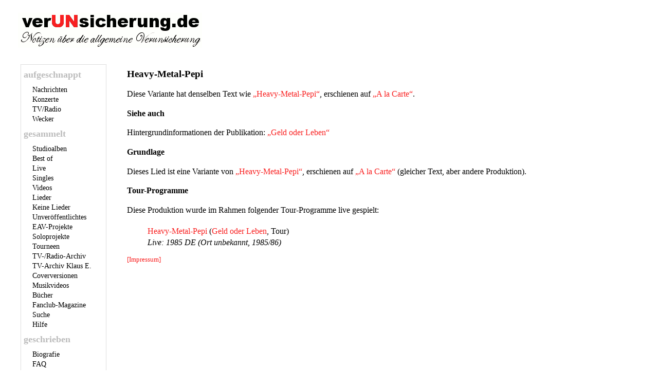

--- FILE ---
content_type: text/html; charset=UTF-8
request_url: https://www.verunsicherung.de/diskografie/songs/heavy_metal_pepi_gol_tour.html
body_size: 2115
content:
<!DOCTYPE HTML>
<html xmlns:xs="http://www.w3.org/2001/XMLSchema">
   <head>
      <meta http-equiv="Content-Type" content="text/html; charset=UTF-8">
      <meta name="Description" content="Songtext (Lyrics) des EAV-Songs &#34;Heavy-Metal-Pepi&#34; (Tour &#34;Geld oder Leben&#34;) detailgetreu widergegeben und mit Erläuterungen und Hintergrundinformationen versehen">
      <meta name="KeyWords" content="EAV,Erste Allgemeine Verunsicherung,Klaus Eberhartinger,Thomas Spitzer,E.A.V.">
      <meta name="viewport" content="width=device-width, initial-scale=1">
      <meta property="og:title" content="EAV - Heavy-Metal-Pepi (Geld oder Leben) (Songtext)">
      <meta property="og:description" content="Songtext (Lyrics) des EAV-Songs &#34;Heavy-Metal-Pepi&#34; (Tour &#34;Geld oder Leben&#34;) detailgetreu widergegeben und mit Erläuterungen und Hintergrundinformationen versehen">
      <meta property="og:image" content="https://www.verunsicherung.de//layout/favicon-facebook.png">
      <meta property="og:site_name" content="verUNsicherung.de">
      <title>EAV - Heavy-Metal-Pepi (Geld oder Leben) (Songtext) | verUNsicherung.de</title>
      <link rel="stylesheet" media="all" type="text/css" href="/css/all-small.css?v=20200414">
      <link rel="stylesheet" media="only screen and (max-device-width: 480px)" type="text/css" href="/css/smartphone-small.css?v=20200414">
      <link rel="alternate" type="application/atom+xml" title="verUNsicherung.de als Atom-Feed" href="https://www.verunsicherung.de/news/atom.xml">
      <link rel="alternate" type="application/rss+xml" title="verUNsicherung.de als RSS-Feed" href="https://www.verunsicherung.de/news/rss.xml">
      <link rel="alternate" type="application/rss+xml" title="Inhaltliche Updates auf verUNsicherung.de als Atom-Feed" href="https://www.verunsicherung.de/news/updates.xml">
      <link rel="alternate" type="application/rss+xml" title="Podcast-Feed für iTunes" href="http://www.verunsicherung.de/podcast/folgen.m4a.rss">
      <link rel="alternate" type="application/rss+xml" title="Podcast-Feed für andere Player" href="http://www.verunsicherung.de/podcast/folgen.mp3.rss">
      <link rel="search" type="application/opensearchdescription+xml" title="verUNsicherung.de" href="/diskografie/songsearch.xml">
      <link rel="apple-touch-icon" href="/layout/favicon-iphone.png">
      <link rel="mask-icon" href="/layout/favicon.svg" color="#f92020"><script src="/js/all.js"></script>
      <!--[if lte IE 6]>
      <style type="text/css">@import url(/css/ie6-small.css);</style>
      <![endif]--></head>
   <body>
      <div id="headerbox"><a href="/index.html"><img src="/layout/header.gif" alt="Notizen über die allgemeine Verunsicherung"></a></div>
      <div id="menutogglebox"><a id="menutoggle" href="#" onclick="menutoggle()">Rubriken &gt;&gt;&gt; </a></div>
      <div id="menubox">
         <h1>aufgeschnappt</h1>
         <ul>
            <li><a href="/news/archiv2026.html">Nachrichten</a></li>
            <li><a href="/news/tourdaten.html">Konzerte</a></li>
            <li><a href="/news/tvradio.html">TV/Radio</a></li>
            <li><a href="/news/wecker.html">Wecker</a></li>
         </ul>
         <h1>gesammelt</h1>
         <ul>
            <li><a href="/diskografie">Studioalben</a></li>
            <li><a href="/diskografie/bestof.html">Best of</a></li>
            <li><a href="/diskografie/live.html">Live</a></li>
            <li><a href="/diskografie/singles.html">Singles</a></li>
            <li><a href="/diskografie/videos.html">Videos</a></li>
            <li><a href="/diskografie/lieder.html">Lieder</a></li>
            <li><a href="/diskografie/keinelieder.html">Keine Lieder</a></li>
            <li><a href="/diskografie/unreleased.html">Unveröffentlichtes</a></li>
            <li><a href="/diskografie/compilations.html">EAV-Projekte</a></li>
            <li><a href="/diskografie/soloprojekte.html">Soloprojekte</a></li>
            <li><a href="/diskografie/tourneen.html">Tourneen</a></li>
            <li><a href="/tvradio/index.html">TV-/Radio-Archiv</a></li>
            <li><a href="/tvradio/eberhartinger/index.html">TV-Archiv Klaus E.</a></li>
            <li><a href="/diskografie/covers.html">Coverversionen</a></li>
            <li><a href="/diskografie/videoclips.html">Musikvideos</a></li>
            <li><a href="/diskografie/buecher.html">Bücher</a></li>
            <li><a href="/diskografie/fanzines.html">Fanclub-Magazine</a></li>
            <li><a href="/diskografie/suche.html">Suche</a></li>
            <li><a href="/extra/disko_hilfe.html">Hilfe</a></li>
         </ul>
         <h1>geschrieben</h1>
         <ul>
            <li><a href="/biografie.html">Biografie</a></li>
            <li><a href="/faq.html">FAQ</a></li>
            <li><a href="/extra">Extra verunsichert</a></li>
            <li><a href="/podcast">Podcast</a></li>
         </ul>
         <h1>kommuniziert</h1>
         <ul>
            <li><a href="https://forum.verunsicherung.de">Forum</a></li>
            <li><a href="/umfrage">Umfragen</a></li>
            <li><a href="/datenautobahn.html">Links</a></li>
            <li><a href="/news/rss.xml">RSS</a>/<a href="/news/atom.xml">Atom</a></li>
            <li><a href="/news/updates.xml">Updates (Atom)</a></li>
            <li><a href="http://twitter.com/EAV_Fanseiten">Twitter</a></li>
            <li><a href="https://www.facebook.com/verunsicherung">Facebook</a></li>
            <li><a href="https://www.instagram.com/verunsicherung.de/">Instagram</a></li>
            <li><a href="https://forum.verunsicherung.de/privacy">Datenschutz</a></li>
            <li><a href="/impressum.html">Impressum</a></li>
         </ul>
      </div>
      <div id="mainbox">
         <h1>Heavy-Metal-Pepi</h1>
         <!--ID: geld_oder_leben_tour_0_8--><!--Grundlage: a_la_carte_6_9--><!--Original: -->
         <p class="verweis_auf_original">
            Diese Variante hat denselben
            
            Text wie
            <a href="/diskografie/songs/heavy_metal_pepi.html">
               	&bdquo;Heavy-Metal-Pepi&ldquo;</a>,
            
            erschienen auf
            <a href="/diskografie/a_la_carte.html">&bdquo;A la Carte&ldquo;</a>.
            </p>
         <h2>Siehe auch</h2>
         <p>Hintergrundinformationen der Publikation:
            <a href="/diskografie/geld_oder_leben_tour.html">&bdquo;Geld oder Leben&ldquo;</a></p>
         <h2>Grundlage</h2>
         <p>Dieses Lied ist eine Variante von
            		<a href="/diskografie/songs/heavy_metal_pepi.html">
               		  &bdquo;Heavy-Metal-Pepi&ldquo;</a>,
            		  
            		      erschienen auf
            		    <a href="/diskografie/a_la_carte.html">
               		  &bdquo;A la Carte&ldquo;</a>
            		    (gleicher Text, aber andere Produktion).
            		  </p>
         <h2>Tour-Programme</h2>
         <p>Diese Produktion wurde im Rahmen folgender Tour-Programme live gespielt:</p>
         <ul class="erschienenauf">
            <li class="song"><a href="/diskografie/songs/heavy_metal_pepi_gol_tour.html">Heavy-Metal-Pepi</a>
               
               (<a href="/diskografie/geld_oder_leben_tour.html">Geld oder Leben</a>, Tour)
               
               <br><span class="tontraeger_info">Live: 1985 DE (Ort unbekannt, 1985/86) </span><br></li>
         </ul>
         <p class="links_epilog"> <a href="/impressum.html">[Impressum]</a></p>
      </div>
   </body>
</html>

--- FILE ---
content_type: text/css
request_url: https://www.verunsicherung.de/css/all-small.css?v=20200414
body_size: 2260
content:
html,body,div,span,applet,object,iframe,h1,h2,h3,h4,h5,h6,p,blockquote,pre,a,abbr,acronym,address,big,cite,code,del,dfn,em,font,img,ins,kbd,q,s,samp,small,strike,strong,sub,sup,tt,var,dl,dt,dd,ol,ul,li,fieldset,form,label,legend,table,caption,tbody,tfoot,thead,tr,th,td{margin:0;padding:0;border:0;outline:0;font-weight:inherit;font-style:inherit;font-size:100%;font-family:inherit;vertical-align:baseline;background-repeat:no-repeat;}:focus{outline:0;}body{line-height:1;color:black;background:white;}ol,ul{list-style:none;}table{border-collapse:separate;border-spacing:0;}caption,th,td{text-align:left;font-weight:normal;}blockquote:before,blockquote:after,q:before,q:after{content:"";}blockquote,q{quotes:"" "";}body{margin:0;padding:0;color:#000;font-family:Georgia,"Times New Roman",Times,serif,Helvetica,Arial,Sans-Serif;font-size:16px;background:white;}em{font-style:italic;}b{font-weight:bold;}small{font-size:8pt;}sup{font-size:9px;vertical-align:top;}blockquote{font-style:italic;padding-left:20pt;padding-right:20pt;}td,th{font-family:Georgia,"Times New Roman",Times,serif,Helvetica,Arial,Sans-Serif;line-height:1.4;font-size:16px;text-align:justify;vertical-align:top;}th{font-weight:bold;}a:link{color:#f92020;text-decoration:none;}a:visited{color:#36C;text-decoration:none;}a:hover{color:#C5463F;text-decoration:underline;}a:focus{outline:thin dotted #666;}img{border:none;margin:0;}img.extra{float:none;width:300px;}div.titelbild{width:300px;margin-left:20px;margin-bottom:10px;float:right;}img.titelbild{width:300px;}div.titelbild_flyer{width:300px;height:425px;margin-left:20px;margin-bottom:10px;float:right;}div.webringbox{width:140px;border:1px solid gray;text-align:center;}div.infos{font-style:italic;}ul,ol{margin:0;}p,li,td.news,table{padding-bottom:7pt;padding-top:7pt;margin:0;-webkit-hyphens:auto;-moz-hyphens:auto;hyphens:auto;}div.leerabsatz{margin-bottom:14pt;}div.artikelbild{margin-left:20px;margin-bottom:10px;float:right;}div.artikelbild p.bildunterschrift{word-wrap:break-word;font-size:.8em;font-style:italic;}#menutogglebox{display:none;}#headerbox{padding:25px 0 20px 35px;height:80px;}#menubox{padding:0 0 0 5px;border:1px dotted #bcbcbc;width:160px;position:absolute;margin-left:40px;margin-right:0;margin-top:0;font-size:14px;font-style:normal;font-variant:normal;font-weight:normal;line-height:1.4;}#mainbox{padding:0;margin:0 45px 0 0;left:247px;position:absolute;line-height:1.4;text-align:justify;}#mainbox p{font-size:16px;}#menubox hr{height:0;border:0;border-bottom:1px dotted #bcbcbc;padding-top:7pt;width:100%;}#menubox ul{list-style-type:none;list-style-image:none;list-style-position:outside;margin:0;padding:0;}#menubox li{margin:0 0 0 13pt;padding:0;}#menubox h1{padding-top:7px;padding-bottom:7px;margin:0;font-size:1.3em;font-weight:bold;color:#bcbcbc;}#menubox a:link{color:black;text-decoration:none;}#menubox a:visited{color:black;text-decoration:none;}#menubox a:hover{color:#C5463F;text-decoration:underline;}#menubox span.zitat{font-style:italic;}div#menubox ul.aktuelles li a:link{border-bottom:1px dotted;}div#menubox ul.aktuelles li a:visited{border-bottom:1px dotted;}div#menubox ul li a:hover{color:#C5463F;text-decoration:underline;}#mainbox h1,h2,h3,h4,h5{margin:0;padding-top:7pt;padding-bottom:7pt;padding-left:0;text-align:left;line-height:100%;font-weight:bold;}#mainbox h1{font-size:1.2em;}#mainbox h2{font-size:1.0em;}#mainbox h3{font-size:.8em;}#mainbox h4{font-size:.6em;}#mainbox h5{font-size:.6em;}#mainbox p.info{font-size:.8em;padding-bottom:14px;padding-top:7px;text-align:left;}#mainbox p.charts{font-size:.8em;text-align:left;}#mainbox p.links_epilog{font-size:.8em;padding-bottom:14pt;padding-top:4pt;text-align:left;}#mainbox ul li{list-style:disc outside;margin-left:2.5em;}#mainbox ol li{list-style:decimal outside;margin-left:2.5em;}#mainbox h1 a{color:black;}#mainbox h1 a:hover{color:#C5463F;}#mainbox h2.artikellink a{color:#000;}#mainbox h2.artikellink a:hover{color:#C5463F;}#mainbox h2.publikation{padding-bottom:4pt;padding-top:4pt;background:white;}#mainbox p.publikation_inhalte{text-align:left;}#mainbox p.release{padding:0;margin:0;text-align:left;}#mainbox p.strophe{text-align:left;}#mainbox p.letzte_aenderung{text-align:left;}#mainbox p.gesprochene_strophe{text-align:left;font-variant:small-caps;}#mainbox p.refrain_strophe{text-align:left;font-style:italic;}#mainbox img.biografiecover{padding-top:7pt;padding-left:10px;}#mainbox span.zusatz{font-variant:small-caps;}#mainbox span.musiker_rolle{font-variant:small-caps;}#mainbox span.tontraeger_info{font-style:italic;}#mainbox p.tontraeger_info{text-align:left;}#mainbox div.cover{width:300px;height:300px;padding-bottom:7pt;padding-top:7pt;margin:0;}#mainbox div.buchcover{width:300px;padding-bottom:7pt;padding-top:7pt;margin:0;}#mainbox div.reisswolfcover{width:300px;height:360px;padding-bottom:7pt;padding-top:7pt;margin:0;}#mainbox form{margin:5px 0 5px 0;}#mainbox input,textarea{font-size:.9em;font-family:Georgia,"Times New Roman",Times,serif,Helvetica,Arial,Sans-Serif;}#mainbox li.song{text-align:left;}#mainbox ul.erschienenauf li.song{list-style-type:none;}#mainbox p.zitatueberschrift{padding-bottom:0;padding-top:0;margin:0;text-align:left;}td.tabellenwert{padding-left:15px;text-align:left;}#mainbox td.termin{text-align:left;padding-bottom:7pt;padding-top:7pt;margin:0;}#mainbox td.terminabgesagt{text-align:left;text-decoration:line-through;padding-bottom:7pt;padding-top:7pt;margin:0;}#mainbox td.termin p{padding:0;margin:0;}#mainbox td.termin p.erlaeuterung{padding-top:7pt;font-style:italic;}#mainbox td.termin p.quellen{padding-top:8pt;font-size:.8em;}#mainbox td.termin p.wiederholungen_ueberschrift{padding-top:8pt;font-size:.8em;}#mainbox td.termin table.wiederholungen tr td{font-size:.8em;padding-right:7pt;}td.liedsuche{text-align:left;vertical-align:top;border-bottom:1px dotted #bcbcbc;}div.suchergebnis_titel{padding-bottom:1pt;}div.suchergebnis_zitat{font-style:italic;font-size:10pt;color:black;}th.liederuebersicht_titel{text-align:left;border-bottom:1px solid black;}td.chartwoche{text-align:left;vertical-align:top;border-bottom:1px dotted #bcbcbc;width:80px;}td.chartdatum{text-align:left;vertical-align:top;border-bottom:1px dotted #bcbcbc;width:130px;}td.chartplatzierung{text-align:left;vertical-align:top;border-bottom:1px dotted #bcbcbc;}th.charts{text-align:left;border-bottom:1px solid black;}table.podcast_kapitel td.timestamp{width:100px;}h2.podcast_zusammenfassung{font-weight:normal;font-style:italic;}div.podcast_download{width:580px;padding-top:5px;}td.download_icon{width:40px;}td.download_text{vertical-align:middle;}td.podcast_abo_icon{width:170px;}td.podcast_abo_text{vertical-align:middle;width:500px;}p.bild_vergroessern{margin-bottom:8px;}p.podcast_themen{margin-top:0;}#podcastplayer{padding-bottom:7pt;padding-top:7pt;}p.suche{text-align:left;}span.label_einschraenkung{white-space:nowrap;}a.styled-button{-webkit-box-shadow:rgba(0,0,0,0.2) 0 1px 0 0;-moz-box-shadow:rgba(0,0,0,0.2) 0 1px 0 0;box-shadow:rgba(0,0,0,0.2) 0 1px 0 0;color:#DADADA;background-color:#606264;border-radius:5px;-moz-border-radius:5px;-webkit-border-radius:5px;border:none;font-family:'Helvetica Neue',Arial,sans-serif;font-size:16px;font-weight:700;height:32px;padding:7px 16px;}@media print{#menubox{display:none;}#mainbox{margin:5px 45px 0 45px;left:0;}p.links_epilog{display:none;}p.lieder_index{display:none;}}ul.slideshow{border:1px solid #999;margin:1.5em 0;height:330px;overflow:hidden;position:relative;}ul.slideshow li{position:absolute;top:0;left:0;}.slideshowcontainer{position:relative;background:#ddd;}.slideshowcontainer a{position:absolute;right:17px;bottom:10px;}.slideshowcontainer #backbutton{right:65px;}

--- FILE ---
content_type: text/css
request_url: https://www.verunsicherung.de/css/smartphone-small.css?v=20200414
body_size: 381
content:
body{width:93%;}#menutogglebox{padding:0 5px 0 10px;display:block;float:none;width:100%;margin-left:0;margin-right:5px;margin-bottom:25px;position:relative;font-size:20px;}#menutoggle{font-size:20px;font-size:1.3em;font-weight:bold;text-decoration:none;}#menutogglebox a:visited{text-decoration:none;color:#f92020;}#menubox{display:none;padding:0 5px 0 5px;border:1px dotted #bcbcbc;float:none;font-size:20px;margin-left:10px;margin-right:10px;position:relative;width:100%;}#mainbox{left:0;margin:10px 0 0 10px;padding:0;position:relative;float:none;width:100%;}#headerbox{width:100%;padding:20px 0 0 5px;float:none;}#headerbox img{width:310px;}#menubox li{padding-top:5px;padding-bottom:5px;}#mainbox div.diskografie_hilfe{display:none;}#mainbox div.titelbild{display:none;}#mainbox img.extra{width:300px;}#mainbox img.artikelbild{width:300px;}#mainbox td.termin{width:auto;padding-left:7px;}